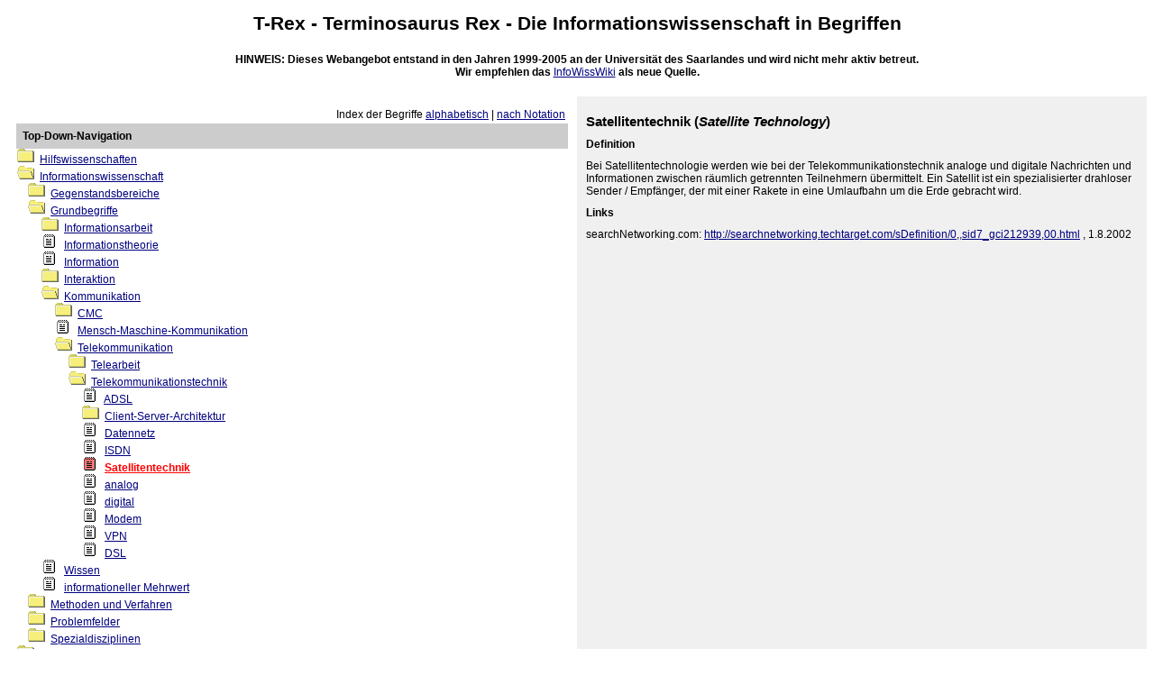

--- FILE ---
content_type: text/html; charset=UTF-8
request_url: https://trex.infowiss.net/index.php?id=2.2.5.3.2.5.
body_size: 2433
content:
<!DOCTYPE html PUBLIC "-//W3C//DTD XHTML 1.0 Transitional//EN"
"http://www.w3.org/TR/xhtml1/DTD/xhtml1-transitional.dtd">


<html>
<head>
 <title>TerminosaurusRex -  Trex - Die Informationswissenschaft in Begriffen -- Fachrichtung Informationswissenschaft Saarbr�cken</title>

<META http-equiv="Content-Type" content="text/html; charset=ISO-8859-1">
    <meta name="keywords" content="projekt, informationswissenschaft, Terminosaurus, Rex, Begriffe"/>
	<meta name="description" content="Die Informationswissenschaft in Begriffen."/>
	<meta name="publisher" content="Fachrichtung 5.6 Informationswissenschaft"/>
	<meta name="contributor" content="Till Kinstler"/>
	<meta name="contributor" content="Sascha A. Beck"/>
	<meta name="date" content="2004-02-01"/>
	<meta name="type" content="description"/>
    <meta name="format" content="text/html"/>
	<meta name="source" content="http://is.uni-sb.de"/>
	<meta name="language" content="german"/>
	<meta name="coverage" content="saarbruecken"/>
	<meta name="rights" content="FR 5.6 Informationswissenschaft"/>
	<meta name="robots" content="follow"/>

<style type="text/css">
BODY          { font-family: Arial, Helvetica, Sans-Serif; font-size: 9pt }
TD        { font-family: Arial, Helvetica, Sans-Serif; font-size: 9pt }
A         { font-family: Arial, Helvetica, Sans-Serif; font-size: 9pt; font-weight: normal; }
A.fett    { font-family: Arial, Helvetica, Sans-Serif; font-size: 9pt; font-weight: bold; }
H1        { font-family: Arial, Helvetica, Sans-Serif; font-size: 11pt; font-weight: bold; text-decoration: none }
H2        { font-family: Arial, Helvetica, Sans-Serif; font-size: 9pt; font-weight: bold; text-decoration: none }
FORM      { font-family: Arial, Helvetica, Sans-Serif; font-size: 9pt }

A:link    { color: navy;  }
A:visited { color: teal;  }
A.fett:link    { color: red; }
A.fett:visited  { color: red;  }
A:hover   { text-decoration: underline  }
A.grau { font-family: Arial, Helvetica, Sans-Serif; font-size: 9pt; font-weight: bold; }
A.grau:link { color: navy; background: #cccccc; }
A.grau:visited { color: teal; background: #cccccc; }

</style>

<script type="text/javascript">
  var _paq = _paq || [];
  /* tracker methods like "setCustomDimension" should be called before "trackPageView" */
  _paq.push(['trackPageView']);
  _paq.push(['enableLinkTracking']);
  (function() {
    var u="//metrix.sabweb.net/";
    _paq.push(['setTrackerUrl', u+'piwik.php']);
    _paq.push(['setSiteId', '17']);
    var d=document, g=d.createElement('script'), s=d.getElementsByTagName('script')[0];
    g.type='text/javascript'; g.async=true; g.defer=true; g.src=u+'piwik.js'; s.parentNode.insertBefore(g,s);
  })();
</script>


</head>

<body bgcolor="#FFFFFF">

<h1 style='font-size:16pt; text-align: center'>T-Rex - Terminosaurus Rex - Die <a href="http://is.uni-sb.de" style="text-decoration:none; font-size:16pt; color:black; font-weight: bold; ">Informationswissenschaft</a> in Begriffen</h1>
<p style="text-align:center; margin:20px;"><b>HINWEIS: Dieses Webangebot entstand in den Jahren 1999-2005 an der Universit&auml;t des Saarlandes und wird nicht mehr aktiv betreut.<br/>Wir empfehlen das <a href="http://wiki.infowiss.net">InfoWissWiki</a> als neue Quelle.</b></p>

<TABLE BORDER="0" CELLSPACING="0" CELLPADDING="10" WIDTH="100%" HEIGHT="100%">
 <TR>
  <TD valign="TOP" width="50%">
<table border="0" width="100%">
 <tr>
  <td align="right">Index der Begriffe <a target="_blank" href="begriffe.php?sort=alpha">alphabetisch</a> | <a target="_blank" href="begriffe.php">nach Notation</a></td>
 </tr>
</table>
<table width="100%" cellpadding="5" border="0" bgcolor="#cccccc">
<tr><td><strong>Top-Down-Navigation</strong></td></tr></table>
<img src="images/folder_c.gif" alt="">&nbsp;&nbsp;<a href="index.php?id=1." >Hilfswissenschaften</a><BR>
<img src="images/folder_o.gif" alt="">&nbsp;&nbsp;<a href="index.php" >Informationswissenschaft</a><BR>
&nbsp;&nbsp;&nbsp;&nbsp;<img src="images/folder_c.gif" alt="">&nbsp;&nbsp;<a href="index.php?id=2.1." >Gegenstandsbereiche</a><BR>
&nbsp;&nbsp;&nbsp;&nbsp;<img src="images/folder_o.gif" alt="">&nbsp;&nbsp;<a href="index.php?id=2." >Grundbegriffe</a><BR>
&nbsp;&nbsp;&nbsp;&nbsp;&nbsp;&nbsp;&nbsp;&nbsp;&nbsp;<img src="images/folder_c.gif" alt="">&nbsp;&nbsp;<a href="index.php?id=2.2.1." >Informationsarbeit</a><BR>
&nbsp;&nbsp;&nbsp;&nbsp;&nbsp;&nbsp;&nbsp;&nbsp;&nbsp;<img src="images/file.gif" alt="">&nbsp;&nbsp;<a href="index.php?id=2.2.2." >Informationstheorie</a><BR>
&nbsp;&nbsp;&nbsp;&nbsp;&nbsp;&nbsp;&nbsp;&nbsp;&nbsp;<img src="images/file.gif" alt="">&nbsp;&nbsp;<a href="index.php?id=2.2.3." >Information</a><BR>
&nbsp;&nbsp;&nbsp;&nbsp;&nbsp;&nbsp;&nbsp;&nbsp;&nbsp;<img src="images/folder_c.gif" alt="">&nbsp;&nbsp;<a href="index.php?id=2.2.4." >Interaktion</a><BR>
&nbsp;&nbsp;&nbsp;&nbsp;&nbsp;&nbsp;&nbsp;&nbsp;&nbsp;<img src="images/folder_o.gif" alt="">&nbsp;&nbsp;<a href="index.php?id=2.2." >Kommunikation</a><BR>
&nbsp;&nbsp;&nbsp;&nbsp;&nbsp;&nbsp;&nbsp;&nbsp;&nbsp;&nbsp;&nbsp;&nbsp;&nbsp;&nbsp;<img src="images/folder_c.gif" alt="">&nbsp;&nbsp;<a href="index.php?id=2.2.5.1." >CMC</a><BR>
&nbsp;&nbsp;&nbsp;&nbsp;&nbsp;&nbsp;&nbsp;&nbsp;&nbsp;&nbsp;&nbsp;&nbsp;&nbsp;&nbsp;<img src="images/file.gif" alt="">&nbsp;&nbsp;<a href="index.php?id=2.2.5.2." >Mensch-Maschine-Kommunikation</a><BR>
&nbsp;&nbsp;&nbsp;&nbsp;&nbsp;&nbsp;&nbsp;&nbsp;&nbsp;&nbsp;&nbsp;&nbsp;&nbsp;&nbsp;<img src="images/folder_o.gif" alt="">&nbsp;&nbsp;<a href="index.php?id=2.2.5." >Telekommunikation</a><BR>
&nbsp;&nbsp;&nbsp;&nbsp;&nbsp;&nbsp;&nbsp;&nbsp;&nbsp;&nbsp;&nbsp;&nbsp;&nbsp;&nbsp;&nbsp;&nbsp;&nbsp;&nbsp;&nbsp;<img src="images/folder_c.gif" alt="">&nbsp;&nbsp;<a href="index.php?id=2.2.5.3.1." >Telearbeit</a><BR>
&nbsp;&nbsp;&nbsp;&nbsp;&nbsp;&nbsp;&nbsp;&nbsp;&nbsp;&nbsp;&nbsp;&nbsp;&nbsp;&nbsp;&nbsp;&nbsp;&nbsp;&nbsp;&nbsp;<img src="images/folder_o.gif" alt="">&nbsp;&nbsp;<a href="index.php?id=2.2.5.3." >Telekommunikationstechnik</a><BR>
&nbsp;&nbsp;&nbsp;&nbsp;&nbsp;&nbsp;&nbsp;&nbsp;&nbsp;&nbsp;&nbsp;&nbsp;&nbsp;&nbsp;&nbsp;&nbsp;&nbsp;&nbsp;&nbsp;&nbsp;&nbsp;&nbsp;&nbsp;&nbsp;<img src="images/file.gif" alt="">&nbsp;&nbsp;<a href="index.php?id=2.2.5.3.2.1." >ADSL</a><BR>
&nbsp;&nbsp;&nbsp;&nbsp;&nbsp;&nbsp;&nbsp;&nbsp;&nbsp;&nbsp;&nbsp;&nbsp;&nbsp;&nbsp;&nbsp;&nbsp;&nbsp;&nbsp;&nbsp;&nbsp;&nbsp;&nbsp;&nbsp;&nbsp;<img src="images/folder_c.gif" alt="">&nbsp;&nbsp;<a href="index.php?id=2.2.5.3.2.2." >Client-Server-Architektur</a><BR>
&nbsp;&nbsp;&nbsp;&nbsp;&nbsp;&nbsp;&nbsp;&nbsp;&nbsp;&nbsp;&nbsp;&nbsp;&nbsp;&nbsp;&nbsp;&nbsp;&nbsp;&nbsp;&nbsp;&nbsp;&nbsp;&nbsp;&nbsp;&nbsp;<img src="images/file.gif" alt="">&nbsp;&nbsp;<a href="index.php?id=2.2.5.3.2.3." >Datennetz</a><BR>
&nbsp;&nbsp;&nbsp;&nbsp;&nbsp;&nbsp;&nbsp;&nbsp;&nbsp;&nbsp;&nbsp;&nbsp;&nbsp;&nbsp;&nbsp;&nbsp;&nbsp;&nbsp;&nbsp;&nbsp;&nbsp;&nbsp;&nbsp;&nbsp;<img src="images/file.gif" alt="">&nbsp;&nbsp;<a href="index.php?id=2.2.5.3.2.4." >ISDN</a><BR>
&nbsp;&nbsp;&nbsp;&nbsp;&nbsp;&nbsp;&nbsp;&nbsp;&nbsp;&nbsp;&nbsp;&nbsp;&nbsp;&nbsp;&nbsp;&nbsp;&nbsp;&nbsp;&nbsp;&nbsp;&nbsp;&nbsp;&nbsp;&nbsp;<img src="images/file_rot.gif" alt="">&nbsp;&nbsp;<a href="index.php?id=2.2.5.3.2." class="fett">Satellitentechnik</a><BR>
&nbsp;&nbsp;&nbsp;&nbsp;&nbsp;&nbsp;&nbsp;&nbsp;&nbsp;&nbsp;&nbsp;&nbsp;&nbsp;&nbsp;&nbsp;&nbsp;&nbsp;&nbsp;&nbsp;&nbsp;&nbsp;&nbsp;&nbsp;&nbsp;<img src="images/file.gif" alt="">&nbsp;&nbsp;<a href="index.php?id=2.2.5.3.2.6." >analog</a><BR>
&nbsp;&nbsp;&nbsp;&nbsp;&nbsp;&nbsp;&nbsp;&nbsp;&nbsp;&nbsp;&nbsp;&nbsp;&nbsp;&nbsp;&nbsp;&nbsp;&nbsp;&nbsp;&nbsp;&nbsp;&nbsp;&nbsp;&nbsp;&nbsp;<img src="images/file.gif" alt="">&nbsp;&nbsp;<a href="index.php?id=2.2.5.3.2.7." >digital</a><BR>
&nbsp;&nbsp;&nbsp;&nbsp;&nbsp;&nbsp;&nbsp;&nbsp;&nbsp;&nbsp;&nbsp;&nbsp;&nbsp;&nbsp;&nbsp;&nbsp;&nbsp;&nbsp;&nbsp;&nbsp;&nbsp;&nbsp;&nbsp;&nbsp;<img src="images/file.gif" alt="">&nbsp;&nbsp;<a href="index.php?id=2.2.5.3.2.8." >Modem</a><BR>
&nbsp;&nbsp;&nbsp;&nbsp;&nbsp;&nbsp;&nbsp;&nbsp;&nbsp;&nbsp;&nbsp;&nbsp;&nbsp;&nbsp;&nbsp;&nbsp;&nbsp;&nbsp;&nbsp;&nbsp;&nbsp;&nbsp;&nbsp;&nbsp;<img src="images/file.gif" alt="">&nbsp;&nbsp;<a href="index.php?id=2.2.5.3.2.9." >VPN</a><BR>
&nbsp;&nbsp;&nbsp;&nbsp;&nbsp;&nbsp;&nbsp;&nbsp;&nbsp;&nbsp;&nbsp;&nbsp;&nbsp;&nbsp;&nbsp;&nbsp;&nbsp;&nbsp;&nbsp;&nbsp;&nbsp;&nbsp;&nbsp;&nbsp;<img src="images/file.gif" alt="">&nbsp;&nbsp;<a href="index.php?id=2.2.5.3.2.10." >DSL</a><BR>
&nbsp;&nbsp;&nbsp;&nbsp;&nbsp;&nbsp;&nbsp;&nbsp;&nbsp;<img src="images/file.gif" alt="">&nbsp;&nbsp;<a href="index.php?id=2.2.6." >Wissen</a><BR>
&nbsp;&nbsp;&nbsp;&nbsp;&nbsp;&nbsp;&nbsp;&nbsp;&nbsp;<img src="images/file.gif" alt="">&nbsp;&nbsp;<a href="index.php?id=2.2.7." >informationeller Mehrwert</a><BR>
&nbsp;&nbsp;&nbsp;&nbsp;<img src="images/folder_c.gif" alt="">&nbsp;&nbsp;<a href="index.php?id=2.3." >Methoden und Verfahren</a><BR>
&nbsp;&nbsp;&nbsp;&nbsp;<img src="images/folder_c.gif" alt="">&nbsp;&nbsp;<a href="index.php?id=2.4." >Problemfelder</a><BR>
&nbsp;&nbsp;&nbsp;&nbsp;<img src="images/folder_c.gif" alt="">&nbsp;&nbsp;<a href="index.php?id=2.5." >Spezialdisziplinen</a><BR>
<img src="images/folder_c.gif" alt="">&nbsp;&nbsp;<a href="index.php?id=3." >Nachbardisziplinen</a><BR>
  </TD>
  <TD valign="TOP" width="50%" bgcolor="#F0F0F0">
    <H1>Satellitentechnik (<i>Satellite Technology</i>)</H1>
    <H2>Definition</H2>
    Bei Satellitentechnologie werden wie bei der Telekommunikationstechnik analoge und digitale Nachrichten und Informationen zwischen räumlich getrennten Teilnehmern übermittelt. Ein Satellit ist ein spezialisierter drahloser Sender / Empfänger, der mit einer Rakete in eine Umlaufbahn um die Erde gebracht wird.
    <H2>Links</H2>
    searchNetworking.com:  <a href="http://searchnetworking.techtarget.com/sDefinition/0,,sid7_gci212939,00.html">http://searchnetworking.techtarget.com/sDefinition/0,,sid7_gci212939,00.html</a> , 1.8.2002
  </TD>
 </TR>
</TABLE>


<center><img src="images/iwlogokl.gif" border="0" width="92" height="64" ><a href="http://saar.infowiss.net/">Homepage der Informationswissenschaft</a><p> <small>&copy 2000-2005 FR 5.6 <a href="http://saar.infowiss.net/">Informationswissenschaft</a></small></center>
 
</body>
</html>
